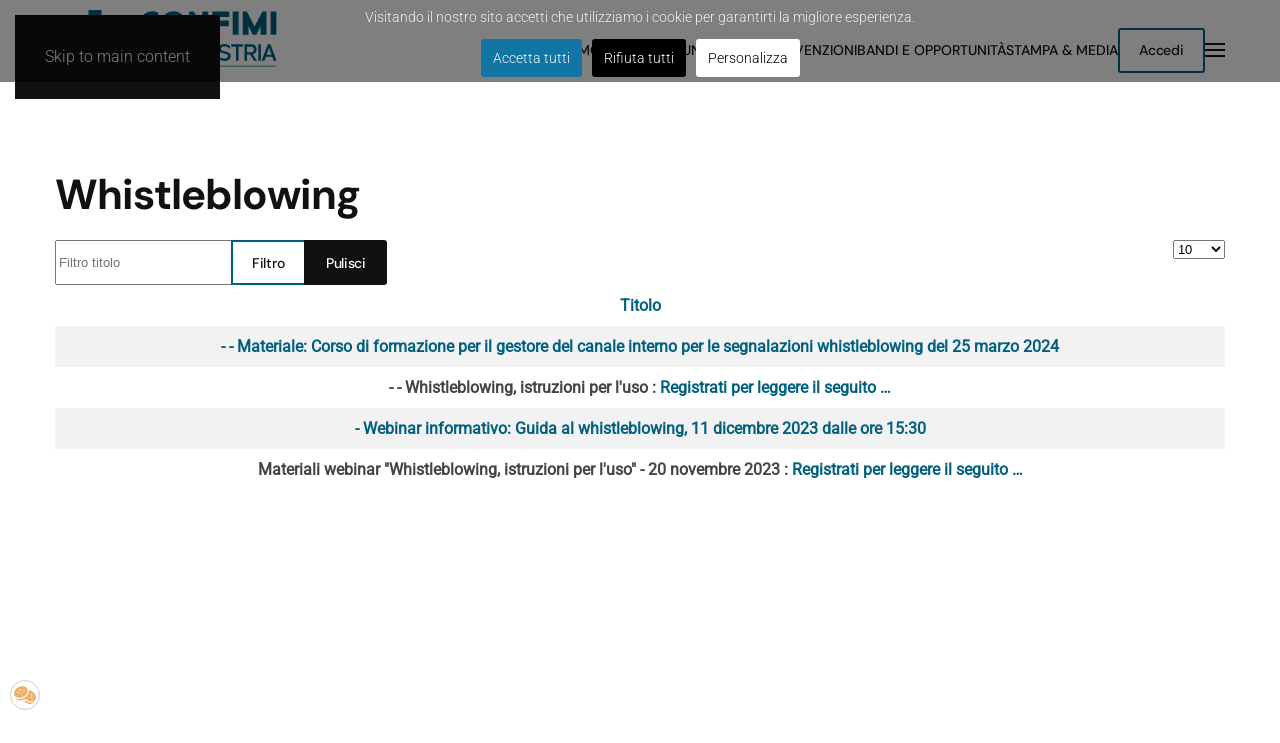

--- FILE ---
content_type: text/css
request_url: https://www.apindustria.vi.it/media/com_jchoptimize/cache/css/dfa887be5876c9c651e94cdec66ccb39650581fa28a1945e8c8ca5e1ed625e60.css
body_size: 239
content:
@charset "UTF-8";
/***!  Style Declaration  !***/

@keyframes joomla-alert-fade-in {0%{opacity:0}}@keyframes joomla-alert-fade-out {0%{opacity:1}to{opacity:0}}@keyframes progress-bar-stripes {0%{background-position-x:1rem}}@keyframes progress-bar-stripes {0%{background-position-x:1rem}}@keyframes spinner-border {to{transform:rotate(360deg)}}@keyframes spinner-border {to{transform:rotate(360deg)}}@keyframes spinner-grow {0%{transform:scale(0)}50%{opacity:1;transform:none}}@keyframes spinner-grow {0%{transform:scale(0)}50%{opacity:1;transform:none}}@keyframes placeholder-glow {50%{opacity:.2}}@keyframes placeholder-glow {50%{opacity:.2}}@keyframes placeholder-wave {100%{-webkit-mask-position:-200% 0%;mask-position:-200% 0%}}@keyframes placeholder-wave {100%{-webkit-mask-position:-200% 0%;mask-position:-200% 0%}}@keyframes uk-spinner-rotate {0%{transform:rotate(0)}100%{transform:rotate(270deg)}}@keyframes uk-spinner-dash {0%{stroke-dashoffset:88px}50%{stroke-dashoffset:22px;transform:rotate(135deg)}100%{stroke-dashoffset:88px;transform:rotate(450deg)}}@keyframes uk-fade {0%{opacity:0}100%{opacity:1}}@keyframes uk-scale-up {0%{transform:scale(.9)}100%{transform:scale(1)}}@keyframes uk-scale-down {0%{transform:scale(1.1)}100%{transform:scale(1)}}@keyframes uk-slide-top {0%{transform:translateY(-100%)}100%{transform:translateY(0)}}@keyframes uk-slide-bottom {0%{transform:translateY(100%)}100%{transform:translateY(0)}}@keyframes uk-slide-left {0%{transform:translateX(-100%)}100%{transform:translateX(0)}}@keyframes uk-slide-right {0%{transform:translateX(100%)}100%{transform:translateX(0)}}@keyframes uk-slide-top-small {0%{transform:translateY(-10px)}100%{transform:translateY(0)}}@keyframes uk-slide-bottom-small {0%{transform:translateY(10px)}100%{transform:translateY(0)}}@keyframes uk-slide-left-small {0%{transform:translateX(-10px)}100%{transform:translateX(0)}}@keyframes uk-slide-right-small {0%{transform:translateX(10px)}100%{transform:translateX(0)}}@keyframes uk-slide-top-medium {0%{transform:translateY(-50px)}100%{transform:translateY(0)}}@keyframes uk-slide-bottom-medium {0%{transform:translateY(50px)}100%{transform:translateY(0)}}@keyframes uk-slide-left-medium {0%{transform:translateX(-50px)}100%{transform:translateX(0)}}@keyframes uk-slide-right-medium {0%{transform:translateX(50px)}100%{transform:translateX(0)}}@keyframes uk-kenburns {0%{transform:scale(1)}100%{transform:scale(1.2)}}@keyframes uk-shake {0%,100%{transform:translateX(0)}10%{transform:translateX(-9px)}20%{transform:translateX(8px)}30%{transform:translateX(-7px)}40%{transform:translateX(6px)}50%{transform:translateX(-5px)}60%{transform:translateX(4px)}70%{transform:translateX(-3px)}80%{transform:translateX(2px)}90%{transform:translateX(-1px)}}@keyframes uk-stroke {0%{stroke-dashoffset:var(--uk-animation-stroke)}100%{stroke-dashoffset:0}}


--- FILE ---
content_type: image/svg+xml
request_url: https://www.apindustria.vi.it/images/logo_apindustria_confimi_vicenza_centrato_neg.svg
body_size: 2384
content:
<?xml version="1.0" encoding="UTF-8" standalone="no"?>
<!DOCTYPE svg PUBLIC "-//W3C//DTD SVG 1.1//EN" "http://www.w3.org/Graphics/SVG/1.1/DTD/svg11.dtd">
<svg width="100%" height="100%" viewBox="0 0 2250 2250" version="1.1" xmlns="http://www.w3.org/2000/svg" xmlns:xlink="http://www.w3.org/1999/xlink" xml:space="preserve" xmlns:serif="http://www.serif.com/" style="fill-rule:evenodd;clip-rule:evenodd;stroke-miterlimit:10;">
    <g transform="matrix(4.16667,0,0,4.16667,0,1990.31)">
        <path d="M179.19,40.085L168.954,13.289L162.523,13.289L176.296,49.035L181.655,49.035L195.749,13.289L189.318,13.289L179.19,40.085Z" style="fill:white;fill-rule:nonzero;"/>
    </g>
    <g transform="matrix(4.16667,0,0,4.16667,0,1990.31)">
        <rect x="199.93" y="13.289" width="5.681" height="35.746" style="fill:white;"/>
    </g>
    <g transform="matrix(4.16667,0,0,4.16667,0,1990.31)">
        <path d="M239.266,41.372C236.372,43.14 233.157,44.105 230.155,44.105C222.867,44.105 216.918,38.317 216.918,31.189C216.918,24.061 222.867,18.22 230.155,18.22C233.264,18.22 236.426,19.131 239.266,20.899L239.266,15.219C236.426,13.665 233.317,12.807 230.155,12.807C219.651,12.807 211.184,21.007 211.184,31.189C211.184,41.318 219.651,49.517 230.155,49.517C233.317,49.517 236.426,48.66 239.266,47.106L239.266,41.372Z" style="fill:white;fill-rule:nonzero;"/>
    </g>
    <g transform="matrix(4.16667,0,0,4.16667,0,1990.31)">
        <path d="M271.153,28.349L252.235,28.349L252.235,18.381L271.957,18.381L271.957,13.289L246.447,13.289L246.447,49.035L271.957,49.035L271.957,44.212L252.235,44.212L252.235,33.708L271.153,33.708L271.153,28.349Z" style="fill:white;fill-rule:nonzero;"/>
    </g>
    <g transform="matrix(4.16667,0,0,4.16667,0,1990.31)">
        <path d="M300.2,38.692L282.193,13.289L277.798,13.289L277.798,49.035L283.479,49.035L283.479,23.472L301.54,49.035L305.934,49.035L305.934,13.289L300.2,13.289L300.2,38.692Z" style="fill:white;fill-rule:nonzero;"/>
    </g>
    <g transform="matrix(4.16667,0,0,4.16667,0,1990.31)">
        <path d="M320.082,43.89L340.662,18.274L340.662,13.289L312.847,13.289L312.847,18.434L333.695,18.434L312.847,44.051L312.847,49.035L340.662,49.035L340.662,43.89L320.082,43.89Z" style="fill:white;fill-rule:nonzero;"/>
    </g>
    <g transform="matrix(4.16667,0,0,4.16667,0,1990.31)">
        <path d="M371.262,49.035L377.425,49.035L363.974,13.289L358.4,13.289L344.895,49.035L351.058,49.035L354.274,40.621L368.1,40.621L371.262,49.035ZM366.654,36.066L355.667,36.066L361.187,21.007L366.654,36.066Z" style="fill:white;fill-rule:nonzero;"/>
    </g>
    <g transform="matrix(4.16667,0,0,4.16667,0,603.512)">
        <path d="M123.321,227.772C117.721,230.832 111.711,232.461 105.802,232.461C85.333,232.461 68.937,216.877 68.937,197.627C68.937,178.277 85.333,162.696 105.802,162.696C111.711,162.696 117.721,164.325 123.321,167.379L123.321,184.695C117.619,181.126 111.51,179.296 105.802,179.296C95.213,179.296 86.557,187.543 86.557,197.627C86.557,207.608 95.213,215.859 105.802,215.859C111.303,215.859 117.413,213.822 123.321,210.36L123.321,227.772Z" style="fill:white;fill-rule:nonzero;"/>
    </g>
    <g transform="matrix(4.16667,0,0,4.16667,0,603.508)">
        <path d="M148.981,197.627C148.981,207.609 157.636,215.862 168.228,215.862C178.21,215.862 186.356,207.609 186.356,197.627C186.356,187.646 178.21,179.398 168.228,179.398C157.636,179.398 148.981,187.646 148.981,197.627M204.081,197.627C204.081,216.88 188.089,232.462 168.228,232.462C147.654,232.462 131.363,216.88 131.363,197.627C131.363,178.28 147.654,162.696 168.228,162.696C188.089,162.696 204.081,178.28 204.081,197.627" style="fill:white;fill-rule:nonzero;"/>
    </g>
    <g transform="matrix(4.16667,0,0,4.16667,0,603.517)">
        <path d="M252.339,163.613L270.06,163.613L270.06,231.543L256.817,231.543L231.358,194.878L231.358,231.543L213.842,231.543L213.842,163.613L226.977,163.613L252.339,199.562L252.339,163.613Z" style="fill:white;fill-rule:nonzero;"/>
    </g>
    <g transform="matrix(4.16667,0,0,4.16667,0,603.508)">
        <path d="M330.24,206.691L299.484,206.691L299.484,231.544L281.866,231.544L281.866,163.614L332.277,163.614L332.277,179.196L299.484,179.196L299.484,190.091L330.24,190.091L330.24,206.691Z" style="fill:white;fill-rule:nonzero;"/>
    </g>
    <g transform="matrix(4.16667,0,0,4.16667,0,603.516)">
        <rect x="342.043" y="163.613" width="17.517" height="67.93" style="fill:white;"/>
    </g>
    <g transform="matrix(4.16667,0,0,4.16667,0,603.508)">
        <path d="M424.025,206.182L412.109,231.544L401.008,231.544L388.888,206.08L388.888,231.544L371.371,231.544L371.371,163.614L383.59,163.614L406.509,207.305L429.425,163.614L441.745,163.614L441.745,231.544L424.025,231.544L424.025,206.182Z" style="fill:white;fill-rule:nonzero;"/>
    </g>
    <g transform="matrix(4.16667,0,0,4.16667,0,603.516)">
        <rect x="453.546" y="163.613" width="17.519" height="67.93" style="fill:white;"/>
    </g>
    <g transform="matrix(4.16667,0,0,4.16667,0,1327.37)">
        <path d="M107.307,134.688L115.573,134.688L97.532,86.744L90.056,86.744L71.942,134.688L80.208,134.688L84.521,123.403L103.066,123.403L107.307,134.688ZM101.126,117.293L86.39,117.293L93.794,97.095L101.126,117.293Z" style="fill:white;fill-rule:nonzero;"/>
    </g>
    <g transform="matrix(4.16667,0,0,4.16667,0,1327.37)">
        <path d="M117.658,86.744L117.658,134.688L125.349,134.688L125.349,116.502L138.791,116.502C146.697,116.502 153.167,110.752 153.167,101.839C153.167,92.423 146.841,86.744 138.791,86.744L117.658,86.744ZM125.349,109.961L125.349,93.645L136.778,93.645C141.738,93.645 145.475,96.664 145.475,102.198C145.475,107.086 141.594,109.961 136.778,109.961L125.349,109.961Z" style="fill:white;fill-rule:nonzero;"/>
    </g>
    <g transform="matrix(4.16667,0,0,4.16667,0,1327.37)">
        <rect x="157.408" y="86.744" width="7.619" height="47.944" style="fill:white;"/>
    </g>
    <g transform="matrix(4.16667,0,0,4.16667,0,1327.37)">
        <path d="M200.751,120.815L176.6,86.744L170.705,86.744L170.705,134.688L178.325,134.688L178.325,100.401L202.548,134.688L208.442,134.688L208.442,86.744L200.751,86.744L200.751,120.815Z" style="fill:white;fill-rule:nonzero;"/>
    </g>
    <g transform="matrix(4.16667,0,0,4.16667,0,1327.37)">
        <path d="M214.121,86.744L214.121,134.688L230.653,134.688C243.807,134.688 254.446,123.978 254.446,110.752C254.446,97.454 243.807,86.744 230.653,86.744L214.121,86.744ZM221.812,127.859L221.812,93.573L229.431,93.573C239.063,93.573 246.754,101.264 246.754,110.752C246.754,120.168 239.063,127.859 229.431,127.859L221.812,127.859Z" style="fill:white;fill-rule:nonzero;"/>
    </g>
    <g transform="matrix(4.16667,0,0,4.16667,0,1330.06)">
        <path d="M295.705,86.097L288.014,86.097L288.014,116.862C288.014,123.762 282.91,127.428 276.872,127.428C270.906,127.428 265.659,123.762 265.659,116.862L265.659,86.097L257.896,86.097L257.896,116.862C257.896,128.075 266.881,134.688 276.872,134.688C286.792,134.688 295.705,128.075 295.705,116.862L295.705,86.097Z" style="fill:white;fill-rule:nonzero;"/>
    </g>
    <g transform="matrix(4.16667,0,0,4.16667,0,1327.37)">
        <path d="M301.815,129.225C306.487,133.322 313.1,135.335 318.994,135.335C327.691,135.335 337.036,131.166 337.036,121.534C337.036,111.183 327.116,109.099 318.922,107.086C313.459,105.792 308.643,104.427 308.643,100.329C308.643,94.795 314.178,92.998 318.85,92.998C324.313,92.998 330.638,95.298 334.951,99.826L334.951,91.991C330.567,88.11 324.457,86.097 318.85,86.097C310.368,86.097 301.383,90.554 301.383,99.898C301.383,111.471 314.106,112.262 322.372,115.137C326.398,116.431 329.416,118.012 329.416,121.103C329.416,126.494 324.025,128.435 319.425,128.435C313.531,128.435 306.415,126.134 301.815,121.462L301.815,129.225Z" style="fill:white;fill-rule:nonzero;"/>
    </g>
    <g transform="matrix(4.16667,0,0,4.16667,0,1327.37)">
        <path d="M373.407,86.744L338.833,86.744L338.833,93.645L352.274,93.645L352.274,134.688L359.965,134.688L359.965,93.645L373.407,93.645L373.407,86.744Z" style="fill:white;fill-rule:nonzero;"/>
    </g>
    <g transform="matrix(4.16667,0,0,4.16667,0,1327.37)">
        <path d="M377.217,86.744L377.217,134.688L384.908,134.688L384.908,116.502L393.965,116.502L404.89,134.688L413.588,134.688L401.8,115.712C408.125,114.202 412.725,109.243 412.725,102.198C412.725,92.566 406.4,86.744 398.349,86.744L377.217,86.744ZM384.908,109.961L384.908,93.645L396.337,93.645C401.296,93.645 405.034,96.664 405.034,102.198C405.034,107.086 401.153,109.961 396.337,109.961L384.908,109.961Z" style="fill:white;fill-rule:nonzero;"/>
    </g>
    <g transform="matrix(4.16667,0,0,4.16667,0,1327.37)">
        <rect x="417.829" y="86.744" width="7.619" height="47.944" style="fill:white;"/>
    </g>
    <g transform="matrix(4.16667,0,0,4.16667,0,1327.37)">
        <path d="M462.898,134.688L471.164,134.688L453.122,86.744L445.646,86.744L427.533,134.688L435.799,134.688L440.112,123.403L458.657,123.403L462.898,134.688ZM456.716,117.293L441.981,117.293L449.384,97.095L456.716,117.293Z" style="fill:white;fill-rule:nonzero;"/>
    </g>
    <g transform="matrix(4.16667,0,0,4.16667,0,-1178.3)">
        <path d="M287.267,488.757C244.611,488.757 209.907,454.054 209.907,411.395C209.907,368.739 244.611,334.035 287.267,334.035C308.103,334.035 327.027,342.329 340.95,355.769L381.291,349.237C377.151,342.999 372.363,337.128 366.95,331.715C350.741,315.503 330.457,304.86 308.412,300.699L308.412,282.836L266.122,282.836L266.122,300.699C250.977,303.558 236.674,309.482 223.943,318.167L211.314,305.538L181.41,335.442L194.039,348.074C185.354,360.802 179.427,375.108 176.568,390.25L158.709,390.25L158.709,432.542L176.568,432.542C179.427,447.685 185.354,461.988 194.039,474.719L181.41,487.348L211.314,517.255L223.943,504.623C236.674,513.31 250.977,519.235 266.122,522.094L266.122,539.956L308.412,539.956L308.412,522.094C330.457,517.933 350.741,507.289 366.95,491.078C372.363,485.665 377.151,479.791 381.291,473.556L340.95,467.023C327.027,480.464 308.103,488.757 287.267,488.757" style="fill:white;fill-rule:nonzero;"/>
    </g>
    <g transform="matrix(4.16667,0,0,4.16667,0,1669.48)">
        <path d="M70.236,69.663L469.765,69.663" style="fill:none;fill-rule:nonzero;stroke:white;stroke-width:2.08px;"/>
    </g>
</svg>


--- FILE ---
content_type: image/svg+xml
request_url: https://www.apindustria.vi.it/images/logo_apindustria_confimi_vicenza_centrato.svg
body_size: 2451
content:
<?xml version="1.0" encoding="UTF-8" standalone="no"?>
<!DOCTYPE svg PUBLIC "-//W3C//DTD SVG 1.1//EN" "http://www.w3.org/Graphics/SVG/1.1/DTD/svg11.dtd">
<svg width="100%" height="100%" viewBox="0 0 2250 2250" version="1.1" xmlns="http://www.w3.org/2000/svg" xmlns:xlink="http://www.w3.org/1999/xlink" xml:space="preserve" xmlns:serif="http://www.serif.com/" style="fill-rule:evenodd;clip-rule:evenodd;stroke-miterlimit:10;">
    <g transform="matrix(4.16667,0,0,4.16667,0,1990.31)">
        <path d="M179.19,40.085L168.954,13.289L162.523,13.289L176.296,49.035L181.655,49.035L195.749,13.289L189.318,13.289L179.19,40.085Z" style="fill:rgb(14,96,128);fill-rule:nonzero;"/>
    </g>
    <g transform="matrix(4.16667,0,0,4.16667,0,1990.31)">
        <rect x="199.93" y="13.289" width="5.681" height="35.746" style="fill:rgb(14,96,128);"/>
    </g>
    <g transform="matrix(4.16667,0,0,4.16667,0,1990.31)">
        <path d="M239.266,41.372C236.372,43.14 233.157,44.105 230.155,44.105C222.867,44.105 216.918,38.317 216.918,31.189C216.918,24.061 222.867,18.22 230.155,18.22C233.264,18.22 236.426,19.131 239.266,20.899L239.266,15.219C236.426,13.665 233.317,12.807 230.155,12.807C219.651,12.807 211.184,21.007 211.184,31.189C211.184,41.318 219.651,49.517 230.155,49.517C233.317,49.517 236.426,48.66 239.266,47.106L239.266,41.372Z" style="fill:rgb(14,96,128);fill-rule:nonzero;"/>
    </g>
    <g transform="matrix(4.16667,0,0,4.16667,0,1990.31)">
        <path d="M271.153,28.349L252.235,28.349L252.235,18.381L271.957,18.381L271.957,13.289L246.447,13.289L246.447,49.035L271.957,49.035L271.957,44.212L252.235,44.212L252.235,33.708L271.153,33.708L271.153,28.349Z" style="fill:rgb(14,96,128);fill-rule:nonzero;"/>
    </g>
    <g transform="matrix(4.16667,0,0,4.16667,0,1990.31)">
        <path d="M300.2,38.692L282.193,13.289L277.798,13.289L277.798,49.035L283.479,49.035L283.479,23.472L301.54,49.035L305.934,49.035L305.934,13.289L300.2,13.289L300.2,38.692Z" style="fill:rgb(14,96,128);fill-rule:nonzero;"/>
    </g>
    <g transform="matrix(4.16667,0,0,4.16667,0,1990.31)">
        <path d="M320.082,43.89L340.662,18.274L340.662,13.289L312.847,13.289L312.847,18.434L333.695,18.434L312.847,44.051L312.847,49.035L340.662,49.035L340.662,43.89L320.082,43.89Z" style="fill:rgb(14,96,128);fill-rule:nonzero;"/>
    </g>
    <g transform="matrix(4.16667,0,0,4.16667,0,1990.31)">
        <path d="M371.262,49.035L377.425,49.035L363.974,13.289L358.4,13.289L344.895,49.035L351.058,49.035L354.274,40.621L368.1,40.621L371.262,49.035ZM366.654,36.066L355.667,36.066L361.187,21.007L366.654,36.066Z" style="fill:rgb(14,96,128);fill-rule:nonzero;"/>
    </g>
    <g transform="matrix(4.16667,0,0,4.16667,0,603.512)">
        <path d="M123.321,227.772C117.721,230.832 111.711,232.461 105.802,232.461C85.333,232.461 68.937,216.877 68.937,197.627C68.937,178.277 85.333,162.696 105.802,162.696C111.711,162.696 117.721,164.325 123.321,167.379L123.321,184.695C117.619,181.126 111.51,179.296 105.802,179.296C95.213,179.296 86.557,187.543 86.557,197.627C86.557,207.608 95.213,215.859 105.802,215.859C111.303,215.859 117.413,213.822 123.321,210.36L123.321,227.772Z" style="fill:rgb(14,96,128);fill-rule:nonzero;"/>
    </g>
    <g transform="matrix(4.16667,0,0,4.16667,0,603.508)">
        <path d="M148.981,197.627C148.981,207.609 157.636,215.862 168.228,215.862C178.21,215.862 186.356,207.609 186.356,197.627C186.356,187.646 178.21,179.398 168.228,179.398C157.636,179.398 148.981,187.646 148.981,197.627M204.081,197.627C204.081,216.88 188.089,232.462 168.228,232.462C147.654,232.462 131.363,216.88 131.363,197.627C131.363,178.28 147.654,162.696 168.228,162.696C188.089,162.696 204.081,178.28 204.081,197.627" style="fill:rgb(14,96,128);fill-rule:nonzero;"/>
    </g>
    <g transform="matrix(4.16667,0,0,4.16667,0,603.517)">
        <path d="M252.339,163.613L270.06,163.613L270.06,231.543L256.817,231.543L231.358,194.878L231.358,231.543L213.842,231.543L213.842,163.613L226.977,163.613L252.339,199.562L252.339,163.613Z" style="fill:rgb(14,96,128);fill-rule:nonzero;"/>
    </g>
    <g transform="matrix(4.16667,0,0,4.16667,0,603.508)">
        <path d="M330.24,206.691L299.484,206.691L299.484,231.544L281.866,231.544L281.866,163.614L332.277,163.614L332.277,179.196L299.484,179.196L299.484,190.091L330.24,190.091L330.24,206.691Z" style="fill:rgb(14,96,128);fill-rule:nonzero;"/>
    </g>
    <g transform="matrix(4.16667,0,0,4.16667,0,603.516)">
        <rect x="342.043" y="163.613" width="17.517" height="67.93" style="fill:rgb(14,96,128);"/>
    </g>
    <g transform="matrix(4.16667,0,0,4.16667,0,603.508)">
        <path d="M424.025,206.182L412.109,231.544L401.008,231.544L388.888,206.08L388.888,231.544L371.371,231.544L371.371,163.614L383.59,163.614L406.509,207.305L429.425,163.614L441.745,163.614L441.745,231.544L424.025,231.544L424.025,206.182Z" style="fill:rgb(14,96,128);fill-rule:nonzero;"/>
    </g>
    <g transform="matrix(4.16667,0,0,4.16667,0,603.516)">
        <rect x="453.546" y="163.613" width="17.519" height="67.93" style="fill:rgb(14,96,128);"/>
    </g>
    <g transform="matrix(4.16667,0,0,4.16667,0,1327.37)">
        <path d="M107.307,134.688L115.573,134.688L97.532,86.744L90.056,86.744L71.942,134.688L80.208,134.688L84.521,123.403L103.066,123.403L107.307,134.688ZM101.126,117.293L86.39,117.293L93.794,97.095L101.126,117.293Z" style="fill:rgb(18,96,128);fill-rule:nonzero;"/>
    </g>
    <g transform="matrix(4.16667,0,0,4.16667,0,1327.37)">
        <path d="M117.658,86.744L117.658,134.688L125.349,134.688L125.349,116.502L138.791,116.502C146.697,116.502 153.167,110.752 153.167,101.839C153.167,92.423 146.841,86.744 138.791,86.744L117.658,86.744ZM125.349,109.961L125.349,93.645L136.778,93.645C141.738,93.645 145.475,96.664 145.475,102.198C145.475,107.086 141.594,109.961 136.778,109.961L125.349,109.961Z" style="fill:rgb(18,96,128);fill-rule:nonzero;"/>
    </g>
    <g transform="matrix(4.16667,0,0,4.16667,0,1327.37)">
        <rect x="157.408" y="86.744" width="7.619" height="47.944" style="fill:rgb(18,96,128);"/>
    </g>
    <g transform="matrix(4.16667,0,0,4.16667,0,1327.37)">
        <path d="M200.751,120.815L176.6,86.744L170.705,86.744L170.705,134.688L178.325,134.688L178.325,100.401L202.548,134.688L208.442,134.688L208.442,86.744L200.751,86.744L200.751,120.815Z" style="fill:rgb(18,96,128);fill-rule:nonzero;"/>
    </g>
    <g transform="matrix(4.16667,0,0,4.16667,0,1327.37)">
        <path d="M214.121,86.744L214.121,134.688L230.653,134.688C243.807,134.688 254.446,123.978 254.446,110.752C254.446,97.454 243.807,86.744 230.653,86.744L214.121,86.744ZM221.812,127.859L221.812,93.573L229.431,93.573C239.063,93.573 246.754,101.264 246.754,110.752C246.754,120.168 239.063,127.859 229.431,127.859L221.812,127.859Z" style="fill:rgb(18,96,128);fill-rule:nonzero;"/>
    </g>
    <g transform="matrix(4.16667,0,0,4.16667,0,1330.06)">
        <path d="M295.705,86.097L288.014,86.097L288.014,116.862C288.014,123.762 282.91,127.428 276.872,127.428C270.906,127.428 265.659,123.762 265.659,116.862L265.659,86.097L257.896,86.097L257.896,116.862C257.896,128.075 266.881,134.688 276.872,134.688C286.792,134.688 295.705,128.075 295.705,116.862L295.705,86.097Z" style="fill:rgb(18,96,128);fill-rule:nonzero;"/>
    </g>
    <g transform="matrix(4.16667,0,0,4.16667,0,1327.37)">
        <path d="M301.815,129.225C306.487,133.322 313.1,135.335 318.994,135.335C327.691,135.335 337.036,131.166 337.036,121.534C337.036,111.183 327.116,109.099 318.922,107.086C313.459,105.792 308.643,104.427 308.643,100.329C308.643,94.795 314.178,92.998 318.85,92.998C324.313,92.998 330.638,95.298 334.951,99.826L334.951,91.991C330.567,88.11 324.457,86.097 318.85,86.097C310.368,86.097 301.383,90.554 301.383,99.898C301.383,111.471 314.106,112.262 322.372,115.137C326.398,116.431 329.416,118.012 329.416,121.103C329.416,126.494 324.025,128.435 319.425,128.435C313.531,128.435 306.415,126.134 301.815,121.462L301.815,129.225Z" style="fill:rgb(18,96,128);fill-rule:nonzero;"/>
    </g>
    <g transform="matrix(4.16667,0,0,4.16667,0,1327.37)">
        <path d="M373.407,86.744L338.833,86.744L338.833,93.645L352.274,93.645L352.274,134.688L359.965,134.688L359.965,93.645L373.407,93.645L373.407,86.744Z" style="fill:rgb(18,96,128);fill-rule:nonzero;"/>
    </g>
    <g transform="matrix(4.16667,0,0,4.16667,0,1327.37)">
        <path d="M377.217,86.744L377.217,134.688L384.908,134.688L384.908,116.502L393.965,116.502L404.89,134.688L413.588,134.688L401.8,115.712C408.125,114.202 412.725,109.243 412.725,102.198C412.725,92.566 406.4,86.744 398.349,86.744L377.217,86.744ZM384.908,109.961L384.908,93.645L396.337,93.645C401.296,93.645 405.034,96.664 405.034,102.198C405.034,107.086 401.153,109.961 396.337,109.961L384.908,109.961Z" style="fill:rgb(18,96,128);fill-rule:nonzero;"/>
    </g>
    <g transform="matrix(4.16667,0,0,4.16667,0,1327.37)">
        <rect x="417.829" y="86.744" width="7.619" height="47.944" style="fill:rgb(18,96,128);"/>
    </g>
    <g transform="matrix(4.16667,0,0,4.16667,0,1327.37)">
        <path d="M462.898,134.688L471.164,134.688L453.122,86.744L445.646,86.744L427.533,134.688L435.799,134.688L440.112,123.403L458.657,123.403L462.898,134.688ZM456.716,117.293L441.981,117.293L449.384,97.095L456.716,117.293Z" style="fill:rgb(18,96,128);fill-rule:nonzero;"/>
    </g>
    <g transform="matrix(4.16667,0,0,4.16667,0,-1178.3)">
        <path d="M287.267,488.757C244.611,488.757 209.907,454.054 209.907,411.395C209.907,368.739 244.611,334.035 287.267,334.035C308.103,334.035 327.027,342.329 340.95,355.769L381.291,349.237C377.151,342.999 372.363,337.128 366.95,331.715C350.741,315.503 330.457,304.86 308.412,300.699L308.412,282.836L266.122,282.836L266.122,300.699C250.977,303.558 236.674,309.482 223.943,318.167L211.314,305.538L181.41,335.442L194.039,348.074C185.354,360.802 179.427,375.108 176.568,390.25L158.709,390.25L158.709,432.542L176.568,432.542C179.427,447.685 185.354,461.988 194.039,474.719L181.41,487.348L211.314,517.255L223.943,504.623C236.674,513.31 250.977,519.235 266.122,522.094L266.122,539.956L308.412,539.956L308.412,522.094C330.457,517.933 350.741,507.289 366.95,491.078C372.363,485.665 377.151,479.791 381.291,473.556L340.95,467.023C327.027,480.464 308.103,488.757 287.267,488.757" style="fill:rgb(18,96,128);fill-rule:nonzero;"/>
    </g>
    <g transform="matrix(4.16667,0,0,4.16667,0,1669.48)">
        <path d="M70.236,69.663L469.765,69.663" style="fill:none;fill-rule:nonzero;stroke:rgb(14,96,128);stroke-width:2.08px;"/>
    </g>
</svg>


--- FILE ---
content_type: image/svg+xml
request_url: https://www.apindustria.vi.it/images/logo_apindustria_confimi_vicenza_bandiera_neg.svg
body_size: 1925
content:
<?xml version="1.0" encoding="UTF-8" standalone="no"?>
<!DOCTYPE svg PUBLIC "-//W3C//DTD SVG 1.1//EN" "http://www.w3.org/Graphics/SVG/1.1/DTD/svg11.dtd">
<svg width="100%" height="100%" viewBox="0 0 1110 400" version="1.1" xmlns="http://www.w3.org/2000/svg" xmlns:xlink="http://www.w3.org/1999/xlink" xml:space="preserve" xmlns:serif="http://www.serif.com/" style="fill-rule:evenodd;clip-rule:evenodd;stroke-linejoin:round;stroke-miterlimit:2;">
    <g transform="matrix(1,0,0,1,-432.793,-278.681)">
        <g>
            <g transform="matrix(4.16667,0,0,4.16667,-1422.97,-188.61)">
                <g transform="matrix(21.9473,0,0,21.9473,546.998,200.869)">
                    <path d="M0.325,-0.167L0.134,-0.667L0.014,-0.667L0.271,-0L0.371,-0L0.634,-0.667L0.514,-0.667L0.325,-0.167Z" style="fill:white;fill-rule:nonzero;"/>
                </g>
                <g transform="matrix(21.9473,0,0,21.9473,561.219,200.869)">
                    <rect x="0.064" y="-0.667" width="0.106" height="0.667" style="fill:white;"/>
                </g>
                <g transform="matrix(21.9473,0,0,21.9473,566.377,200.869)">
                    <path d="M0.563,-0.143C0.509,-0.11 0.449,-0.092 0.393,-0.092C0.257,-0.092 0.146,-0.2 0.146,-0.333C0.146,-0.466 0.257,-0.575 0.393,-0.575C0.451,-0.575 0.51,-0.558 0.563,-0.525L0.563,-0.631C0.51,-0.66 0.452,-0.676 0.393,-0.676C0.197,-0.676 0.039,-0.523 0.039,-0.333C0.039,-0.144 0.197,0.009 0.393,0.009C0.452,0.009 0.51,-0.007 0.563,-0.036L0.563,-0.143Z" style="fill:white;fill-rule:nonzero;"/>
                </g>
                <g transform="matrix(21.9473,0,0,21.9473,580.27,200.869)">
                    <path d="M0.525,-0.386L0.172,-0.386L0.172,-0.572L0.54,-0.572L0.54,-0.667L0.064,-0.667L0.064,-0L0.54,-0L0.54,-0.09L0.172,-0.09L0.172,-0.286L0.525,-0.286L0.525,-0.386Z" style="fill:white;fill-rule:nonzero;"/>
                </g>
                <g transform="matrix(21.9473,0,0,21.9473,593.109,200.869)">
                    <path d="M0.482,-0.193L0.146,-0.667L0.064,-0.667L0.064,-0L0.17,-0L0.17,-0.477L0.507,-0L0.589,-0L0.589,-0.667L0.482,-0.667L0.482,-0.193Z" style="fill:white;fill-rule:nonzero;"/>
                </g>
                <g transform="matrix(21.9473,0,0,21.9473,607.462,200.869)">
                    <path d="M0.199,-0.096L0.583,-0.574L0.583,-0.667L0.064,-0.667L0.064,-0.571L0.453,-0.571L0.064,-0.093L0.064,-0L0.583,-0L0.583,-0.096L0.199,-0.096Z" style="fill:white;fill-rule:nonzero;"/>
                </g>
                <g transform="matrix(21.9473,0,0,21.9473,621.684,200.869)">
                    <path d="M0.506,-0L0.621,-0L0.37,-0.667L0.266,-0.667L0.014,-0L0.129,-0L0.189,-0.157L0.447,-0.157L0.506,-0ZM0.42,-0.242L0.215,-0.242L0.318,-0.523L0.42,-0.242Z" style="fill:white;fill-rule:nonzero;"/>
                </g>
            </g>
            <g transform="matrix(8.08113,0,0,8.08113,632.696,358.288)">
                <path d="M0,29.771C-8.208,29.771 -14.885,23.093 -14.885,14.885C-14.885,6.678 -8.208,0 0,0C4.009,0 7.65,1.596 10.329,4.182L18.092,2.925C17.295,1.725 16.374,0.595 15.332,-0.447C12.213,-3.566 8.31,-5.614 4.069,-6.415L4.069,-9.851L-4.069,-9.851L-4.069,-6.415C-6.982,-5.864 -9.735,-4.724 -12.184,-3.053L-14.615,-5.483L-20.369,0.271L-17.939,2.701C-19.61,5.15 -20.75,7.903 -21.3,10.817L-24.737,10.817L-24.737,18.954L-21.3,18.954C-20.75,21.868 -19.61,24.62 -17.939,27.07L-20.369,29.5L-14.615,35.254L-12.184,32.824C-9.735,34.495 -6.982,35.635 -4.069,36.186L-4.069,39.622L4.069,39.622L4.069,36.186C8.31,35.385 12.213,33.337 15.332,30.218C16.374,29.176 17.295,28.046 18.092,26.846L10.329,25.589C7.65,28.175 4.009,29.771 0,29.771" style="fill:white;fill-rule:nonzero;"/>
            </g>
            <g>
                <g transform="matrix(8.08113,0,0,8.08113,949.864,292.985)">
                    <path d="M0,12.729C-1.181,13.374 -2.447,13.717 -3.692,13.717C-8.008,13.717 -11.463,10.433 -11.463,6.375C-11.463,2.297 -8.008,-0.988 -3.692,-0.988C-2.447,-0.988 -1.181,-0.644 0,-0.001L0,3.649C-1.202,2.897 -2.49,2.511 -3.692,2.511C-5.925,2.511 -7.749,4.25 -7.749,6.375C-7.749,8.479 -5.925,10.218 -3.692,10.218C-2.533,10.218 -1.245,9.789 0,9.059L0,12.729Z" style="fill:white;fill-rule:nonzero;"/>
                </g>
                <g transform="matrix(8.08113,0,0,8.08113,993.571,344.332)">
                    <path d="M0,0.021C0,2.125 1.824,3.864 4.057,3.864C6.161,3.864 7.878,2.125 7.878,0.021C7.878,-2.083 6.161,-3.821 4.057,-3.821C1.824,-3.821 0,-2.083 0,0.021M11.614,0.021C11.614,4.079 8.243,7.363 4.057,7.363C-0.279,7.363 -3.714,4.079 -3.714,0.021C-3.714,-4.057 -0.279,-7.342 4.057,-7.342C8.243,-7.342 11.614,-4.057 11.614,0.021" style="fill:white;fill-rule:nonzero;"/>
                </g>
                <g transform="matrix(8.08113,0,0,8.08113,1169.63,402.272)">
                    <path d="M0,-14.318L3.735,-14.318L3.735,0L0.944,0L-4.422,-7.728L-4.422,0L-8.115,0L-8.115,-14.318L-5.346,-14.318L0,-6.741L0,-14.318Z" style="fill:white;fill-rule:nonzero;"/>
                </g>
                <g transform="matrix(8.08113,0,0,8.08113,1302.32,328.893)">
                    <path d="M0,3.842L-6.483,3.842L-6.483,9.08L-10.196,9.08L-10.196,-5.238L0.429,-5.238L0.429,-1.953L-6.483,-1.953L-6.483,0.343L0,0.343L0,3.842Z" style="fill:white;fill-rule:nonzero;"/>
                </g>
                <g transform="matrix(8.08113,0,0,8.08113,-3359.54,-1376.57)">
                    <rect x="579.369" y="205.804" width="3.692" height="14.318" style="fill:white;"/>
                </g>
                <g transform="matrix(8.08113,0,0,8.08113,1462.07,329.77)">
                    <path d="M0,3.626L-2.512,8.972L-4.852,8.972L-7.406,3.605L-7.406,8.972L-11.098,8.972L-11.098,-5.346L-8.523,-5.346L-3.692,3.863L1.138,-5.346L3.735,-5.346L3.735,8.972L0,8.972L0,3.626Z" style="fill:white;fill-rule:nonzero;"/>
                </g>
                <g transform="matrix(8.08113,0,0,8.08113,-3359.54,-1376.57)">
                    <rect x="602.872" y="205.804" width="3.692" height="14.318" style="fill:white;"/>
                </g>
            </g>
            <g transform="matrix(0.998983,0,0,0.998983,26.8621,-311.865)">
                <g transform="matrix(123.325,0,0,123.325,830.213,844.969)">
                    <path d="M0.506,-0L0.621,-0L0.37,-0.667L0.266,-0.667L0.014,-0L0.129,-0L0.189,-0.157L0.447,-0.157L0.506,-0ZM0.42,-0.242L0.215,-0.242L0.318,-0.523L0.42,-0.242Z" style="fill:white;fill-rule:nonzero;"/>
                </g>
                <g transform="matrix(123.325,0,0,123.325,902.481,844.969)">
                    <path d="M0.064,-0.667L0.064,-0L0.171,-0L0.171,-0.253L0.358,-0.253C0.468,-0.253 0.558,-0.333 0.558,-0.457C0.558,-0.588 0.47,-0.667 0.358,-0.667L0.064,-0.667ZM0.171,-0.344L0.171,-0.571L0.33,-0.571C0.399,-0.571 0.451,-0.529 0.451,-0.452C0.451,-0.384 0.397,-0.344 0.33,-0.344L0.171,-0.344Z" style="fill:white;fill-rule:nonzero;"/>
                </g>
                <g transform="matrix(123.325,0,0,123.325,970.68,844.969)">
                    <rect x="0.064" y="-0.667" width="0.106" height="0.667" style="fill:white;"/>
                </g>
                <g transform="matrix(123.325,0,0,123.325,993.496,844.969)">
                    <path d="M0.482,-0.193L0.146,-0.667L0.064,-0.667L0.064,-0L0.17,-0L0.17,-0.477L0.507,-0L0.589,-0L0.589,-0.667L0.482,-0.667L0.482,-0.193Z" style="fill:white;fill-rule:nonzero;"/>
                </g>
                <g transform="matrix(123.325,0,0,123.325,1067.98,844.969)">
                    <path d="M0.064,-0.667L0.064,-0L0.294,-0C0.477,-0 0.625,-0.149 0.625,-0.333C0.625,-0.518 0.477,-0.667 0.294,-0.667L0.064,-0.667ZM0.171,-0.095L0.171,-0.572L0.277,-0.572C0.411,-0.572 0.518,-0.465 0.518,-0.333C0.518,-0.202 0.411,-0.095 0.277,-0.095L0.171,-0.095Z" style="fill:white;fill-rule:nonzero;"/>
                </g>
                <g transform="matrix(123.325,0,0,123.325,1143.09,844.969)">
                    <path d="M0.59,-0.667L0.483,-0.667L0.483,-0.239C0.483,-0.143 0.412,-0.092 0.328,-0.092C0.245,-0.092 0.172,-0.143 0.172,-0.239L0.172,-0.667L0.064,-0.667L0.064,-0.239C0.064,-0.083 0.189,0.009 0.328,0.009C0.466,0.009 0.59,-0.083 0.59,-0.239L0.59,-0.667Z" style="fill:white;fill-rule:nonzero;"/>
                </g>
                <g transform="matrix(123.325,0,0,123.325,1217.7,844.969)">
                    <path d="M0.07,-0.076C0.135,-0.019 0.227,0.009 0.309,0.009C0.43,0.009 0.56,-0.049 0.56,-0.183C0.56,-0.327 0.422,-0.356 0.308,-0.384C0.232,-0.402 0.165,-0.421 0.165,-0.478C0.165,-0.555 0.242,-0.58 0.307,-0.58C0.383,-0.58 0.471,-0.548 0.531,-0.485L0.531,-0.594C0.47,-0.648 0.385,-0.676 0.307,-0.676C0.189,-0.676 0.064,-0.614 0.064,-0.484C0.064,-0.323 0.241,-0.312 0.356,-0.272C0.412,-0.254 0.454,-0.232 0.454,-0.189C0.454,-0.114 0.379,-0.087 0.315,-0.087C0.233,-0.087 0.134,-0.119 0.07,-0.184L0.07,-0.076Z" style="fill:white;fill-rule:nonzero;"/>
                </g>
                <g transform="matrix(123.325,0,0,123.325,1285.04,844.969)">
                    <path d="M0.52,-0.667L0.039,-0.667L0.039,-0.571L0.226,-0.571L0.226,-0L0.333,-0L0.333,-0.571L0.52,-0.571L0.52,-0.667Z" style="fill:white;fill-rule:nonzero;"/>
                </g>
                <g transform="matrix(123.325,0,0,123.325,1347.81,844.969)">
                    <path d="M0.064,-0.667L0.064,-0L0.171,-0L0.171,-0.253L0.297,-0.253L0.449,-0L0.57,-0L0.406,-0.264C0.494,-0.285 0.558,-0.354 0.558,-0.452C0.558,-0.586 0.47,-0.667 0.358,-0.667L0.064,-0.667ZM0.171,-0.344L0.171,-0.571L0.33,-0.571C0.399,-0.571 0.451,-0.529 0.451,-0.452C0.451,-0.384 0.397,-0.344 0.33,-0.344L0.171,-0.344Z" style="fill:white;fill-rule:nonzero;"/>
                </g>
                <g transform="matrix(123.325,0,0,123.325,1417.49,844.969)">
                    <rect x="0.064" y="-0.667" width="0.106" height="0.667" style="fill:white;"/>
                </g>
                <g transform="matrix(123.325,0,0,123.325,1440.3,844.969)">
                    <path d="M0.506,-0L0.621,-0L0.37,-0.667L0.266,-0.667L0.014,-0L0.129,-0L0.189,-0.157L0.447,-0.157L0.506,-0ZM0.42,-0.242L0.215,-0.242L0.318,-0.523L0.42,-0.242Z" style="fill:white;fill-rule:nonzero;"/>
                </g>
            </g>
            <g transform="matrix(-8.1337,0,0,8.08113,5790.85,-947.256)">
                <rect x="522.352" y="186.143" width="84.213" height="0.515" style="fill:white;"/>
            </g>
        </g>
    </g>
</svg>
